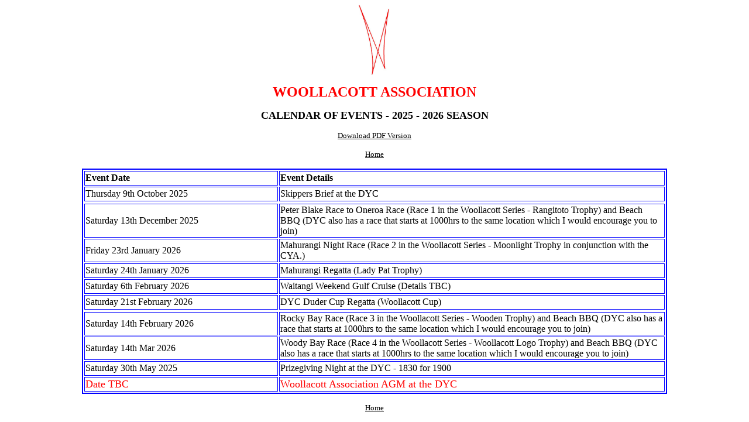

--- FILE ---
content_type: text/html
request_url: http://woollacott.org.nz/Upcoming%20Events.htm
body_size: 1087
content:
<html>
<head>
<title>Calendar of Events - 2025 - 2026 Season</title>
<meta http-equiv="Content-Type" content="text/html; charset=iso-8859-1">
<link rel="stylesheet" href="Woollacott.css" type="text/css">
</head>

<body bgcolor="#FFFFFF" text="#000000">
<p align="center"><img src="Images/Pennant%20Logo.jpg" width="60" height="120"></p>
<p align="center"> <font color="#FF0000" size="5"><b><font face="Comic Sans MS">WOOLLACOTT ASSOCIATION</font></b></font></p>
<p align="center"><font face="Comic Sans MS"><b><font size="4" color="#000000">CALENDAR OF EVENTS - 2025 - 2026 SEASON</font></b></font></p>
<p align="center"><font face="Comic Sans MS"><a href="Documents/Upcoming%20Events.pdf" target="_blank"><font color="#000000" size ="2">Download PDF Version</font></a></font></p>
<p align="center"><font face="Comic Sans MS"><a href="index.htm"><font size="2">Home</font></a></font></p><table width="1100" border="0" align="center" name="Events">

<table width="1000" border="2" bordercolor="#0000FF" align="center" name="Events">
  <tr> 
    <td width="300" height="25"><div align="left"><font face="Comic Sans MS"><b><font color="#000000"><size="4">Event Date</font></b></font></div></td>
    <td width="600" height="25"><div align="left"><font face="Comic Sans MS"><b><font color="#000000"><size="4">Event Details</font></b></font></div></td>
  </tr>
  <tr> 
    <td width="300" height="25"><font color="#000000" size="3" font face="Comic Sans MS">Thursday 9th October 2025</font></td>
    <td width="600" height="25"><font color="#000000" size="3" font face="Comic Sans MS">Skippers Brief at the DYC</font></td>
  <tr>
   <tr> 
    <td width="300" height="25"><font color="#000000" size="3" font face="Comic Sans MS">Saturday 13th December 2025</font></td>
    <td width="600" height="25"><font color="#000000" size="3" font face="Comic Sans MS">Peter Blake Race to Oneroa Race (Race 1 in the Woollacott Series - Rangitoto Trophy) and Beach BBQ (DYC also has a race that starts at 1000hrs to the same location which I would encourage you to join)</font></td>
  </tr> 
  <tr> 
    <td width="300" height="25"><font color="#000000" size="3" font face="Comic Sans MS">Friday 23rd January 2026</font></td>
    <td width="600" height="25"><font color="#000000" size="3" font face="Comic Sans MS">Mahurangi Night Race (Race 2 in the Woollacott Series - Moonlight Trophy in conjunction with the CYA.)</font></td>
  </tr>
  <tr> 
    <td width="300" height="25"><font color="#000000" size="3" font face="Comic Sans MS">Saturday 24th January 2026</font></td>
    <td width="600" height="25"><font color="#000000" size="3" font face="Comic Sans MS">Mahurangi Regatta (Lady Pat Trophy)</font></td>
  </tr>
  <tr> 
    <td width="300" height="25"><font color="#000000" size="3" font face="Comic Sans MS">Saturday 6th February 2026</font></td>
    <td width="600" height="25"><font color="#000000" size="3" font face="Comic Sans MS">Waitangi Weekend Gulf Cruise (Details TBC)</font></td>
  </tr>
   <tr> 
    <td width="300" height="25"><font color="#000000" size="3" font face="Comic Sans MS">Saturday 21st February 2026</font></td>
    <td width="600" height="25"><font color="#000000" size="3" font face="Comic Sans MS">DYC Duder Cup Regatta (Woollacott Cup)</font></td>
  <tr> 
  <tr>
    <td width="300" height="25"><font color="#000000" size="3" font face="Comic Sans MS">Saturday 14th February 2026</font></td>
    <td width="600" height="25"><font color="#000000" size="3" font face="Comic Sans MS">Rocky Bay Race (Race 3 in the Woollacott Series - Wooden Trophy) and Beach BBQ (DYC also has a race that starts at 1000hrs to the same location which I would encourage you to join)</font></td>
  </tr>
  <tr> 
    <td width="300" height="25"><font color="#000000" size="3" font face="Comic Sans MS">Saturday 14th Mar 2026</font></td>
    <td width="600" height="25"><font color="#000000" size="3" font face="Comic Sans MS">Woody Bay Race (Race 4 in the Woollacott Series - Woollacott Logo Trophy) and Beach BBQ (DYC also has a race that starts at 1000hrs to the same location which I would encourage you to join)</font></td>
  </tr> 
  <tr> 
    <td width="300" height="25"><font color="#000000" size="3" font face="Comic Sans MS">Saturday 30th May 2025</font></td>
    <td width="600" height="25"><font color="#000000" size="3" font face="Comic Sans MS">Prizegiving Night at the DYC - 1830 for 1900</font></td>
  </tr>
  <tr> 
    <td width="300" height="25"><font color="#FF0000" size="4" font face="Comic Sans MS">Date TBC</font></td>
    <td width="600" height="25"><font color="#FF0000" size="4" font face="Comic Sans MS">Woollacott Association AGM at the DYC</font></td>
  </tr>
</table>
<p align="center"><font face="Comic Sans MS"><a href="index.htm"><font size="2">Home</font></a></font></p>
</body>
</html>


--- FILE ---
content_type: text/css
request_url: http://woollacott.org.nz/Woollacott.css
body_size: 135
content:
a:hover {  font-size: 14px; font-weight: bold; cursor: hand; color: #000000}
a:link {  color: #000000}
a:visited {  color: #000000}
